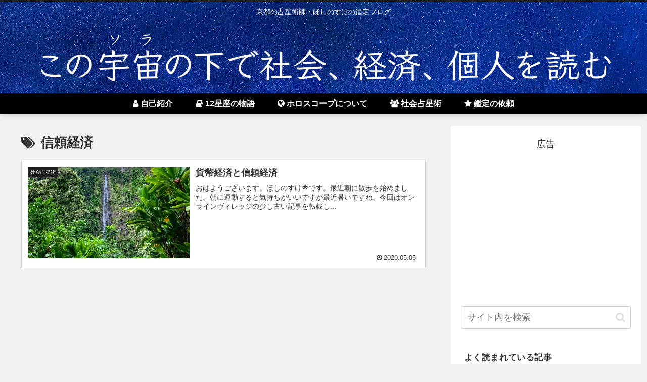

--- FILE ---
content_type: text/html; charset=utf-8
request_url: https://www.google.com/recaptcha/api2/aframe
body_size: 265
content:
<!DOCTYPE HTML><html><head><meta http-equiv="content-type" content="text/html; charset=UTF-8"></head><body><script nonce="ZaKozY5sWg1y2Aetas6fWw">/** Anti-fraud and anti-abuse applications only. See google.com/recaptcha */ try{var clients={'sodar':'https://pagead2.googlesyndication.com/pagead/sodar?'};window.addEventListener("message",function(a){try{if(a.source===window.parent){var b=JSON.parse(a.data);var c=clients[b['id']];if(c){var d=document.createElement('img');d.src=c+b['params']+'&rc='+(localStorage.getItem("rc::a")?sessionStorage.getItem("rc::b"):"");window.document.body.appendChild(d);sessionStorage.setItem("rc::e",parseInt(sessionStorage.getItem("rc::e")||0)+1);localStorage.setItem("rc::h",'1768887561923');}}}catch(b){}});window.parent.postMessage("_grecaptcha_ready", "*");}catch(b){}</script></body></html>

--- FILE ---
content_type: application/javascript; charset=utf-8;
request_url: https://dalc.valuecommerce.com/app3?p=886542696&_s=https%3A%2F%2Fmicmari.com%2Ftag%2F%25E4%25BF%25A1%25E9%25A0%25BC%25E7%25B5%258C%25E6%25B8%2588%2F&vf=iVBORw0KGgoAAAANSUhEUgAAAAMAAAADCAYAAABWKLW%2FAAAAMElEQVQYV2NkFGP4nxEpyjB%2F4ncGxnd6Qv%2FfCvoz6HsvZGDcyNX1P%2FTcEYZajU0MAAduDi58hh4aAAAAAElFTkSuQmCC
body_size: 736
content:
vc_linkswitch_callback({"t":"696f1509","r":"aW8VCQAKOC0S2z9hCooERAqKBtTSLQ","ub":"aW8VCAAM7i4S2z9hCooCsQqKBthOgw%3D%3D","vcid":"XL9f8-ByAh9p8b2qlUT79hsv0_hC606FgvFtQffHjO_MwaCBGE8nXgkykK2yhsw_K4HFnRm7NTiCECfrHl28aA","vcpub":"0.669741","p":886542696,"paypaymall.yahoo.co.jp":{"a":"2695956","m":"2201292","g":"c37bdc708a"},"s":3523151,"approach.yahoo.co.jp":{"a":"2695956","m":"2201292","g":"c37bdc708a"},"paypaystep.yahoo.co.jp":{"a":"2695956","m":"2201292","g":"c37bdc708a"},"mini-shopping.yahoo.co.jp":{"a":"2695956","m":"2201292","g":"c37bdc708a"},"shopping.geocities.jp":{"a":"2695956","m":"2201292","g":"c37bdc708a"},"l":4,"shopping.yahoo.co.jp":{"a":"2695956","m":"2201292","g":"c37bdc708a"}})